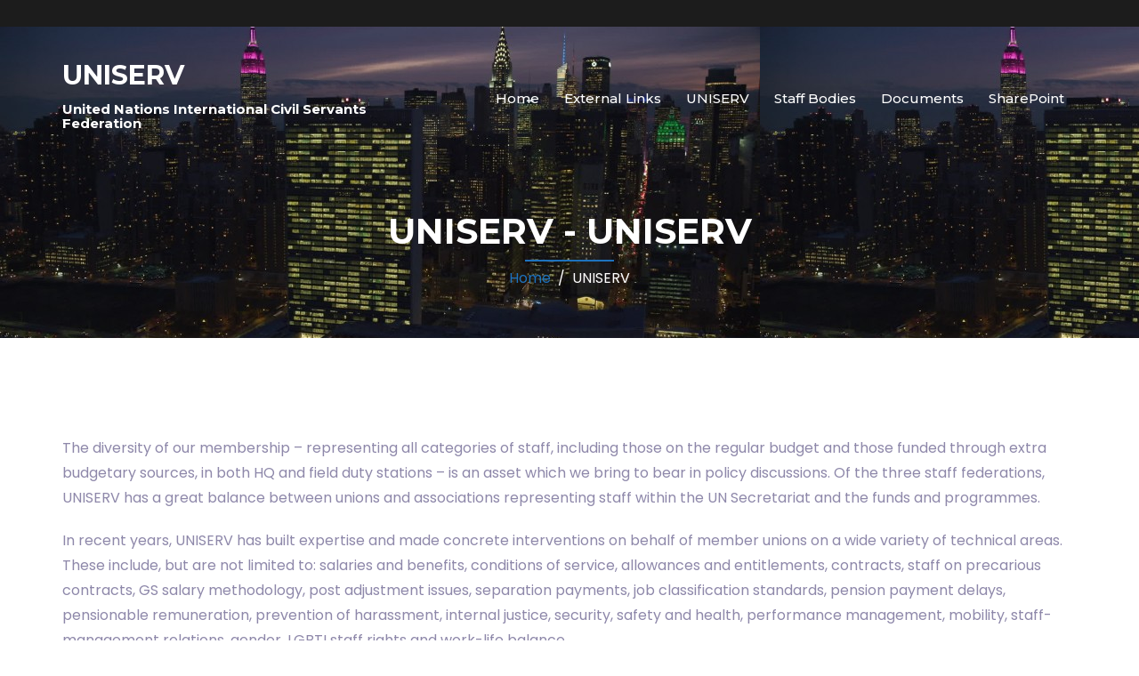

--- FILE ---
content_type: text/html; charset=UTF-8
request_url: https://uniserv-federation.com/uniserv/
body_size: 8464
content:
<!DOCTYPE html>
<html lang="en-US">
  <head>
    <meta charset="UTF-8" />
    <meta http-equiv="X-UA-Compatible" content="IE=edge" />
    <meta name="viewport" content="width=device-width, initial-scale=1" />

	<link rel="pingback" href="https://uniserv-federation.com/xmlrpc.php" />
	
    <!-- The above 3 meta tags *must* come first in the head; any other head content must come *after* these tags -->

	<meta name='robots' content='index, follow, max-image-preview:large, max-snippet:-1, max-video-preview:-1' />

	<!-- This site is optimized with the Yoast SEO plugin v18.2 - https://yoast.com/wordpress/plugins/seo/ -->
	<title>UNISERV - UNISERV</title>
	<link rel="canonical" href="https://uniserv-federation.com/uniserv/" />
	<meta property="og:locale" content="en_US" />
	<meta property="og:type" content="article" />
	<meta property="og:title" content="UNISERV - UNISERV" />
	<meta property="og:description" content="The diversity of our membership – representing all categories of staff, including those on the regular budget and those funded through extra budgetary sources, in both HQ and field duty stations – is an asset which we bring to bear in policy ....&nbsp;&nbsp;Read More" />
	<meta property="og:url" content="https://uniserv-federation.com/uniserv/" />
	<meta property="og:site_name" content="UNISERV" />
	<meta property="article:modified_time" content="2021-09-20T05:55:51+00:00" />
	<meta property="og:image" content="https://uniserv-federation.com/wp-content/uploads/2020/11/UNISERV-Logo_new.jpg" />
	<meta property="og:image:width" content="1920" />
	<meta property="og:image:height" content="1089" />
	<meta property="og:image:type" content="image/jpeg" />
	<meta name="twitter:card" content="summary_large_image" />
	<meta name="twitter:label1" content="Est. reading time" />
	<meta name="twitter:data1" content="2 minutes" />
	<script type="application/ld+json" class="yoast-schema-graph">{"@context":"https://schema.org","@graph":[{"@type":"Organization","@id":"https://uniserv-federation.com/#organization","name":"UNISERV","url":"https://uniserv-federation.com/","sameAs":[],"logo":{"@type":"ImageObject","@id":"https://uniserv-federation.com/#logo","inLanguage":"en-US","url":"https://uniserv-federation.com/wp-content/uploads/2020/11/UNISERV-Logo_new.jpg","contentUrl":"https://uniserv-federation.com/wp-content/uploads/2020/11/UNISERV-Logo_new.jpg","width":1920,"height":1089,"caption":"UNISERV"},"image":{"@id":"https://uniserv-federation.com/#logo"}},{"@type":"WebSite","@id":"https://uniserv-federation.com/#website","url":"https://uniserv-federation.com/","name":"UNISERV","description":"United Nations International Civil Servants Federation","publisher":{"@id":"https://uniserv-federation.com/#organization"},"potentialAction":[{"@type":"SearchAction","target":{"@type":"EntryPoint","urlTemplate":"https://uniserv-federation.com/?s={search_term_string}"},"query-input":"required name=search_term_string"}],"inLanguage":"en-US"},{"@type":"ImageObject","@id":"https://uniserv-federation.com/uniserv/#primaryimage","inLanguage":"en-US","url":"https://uniserv-federation.com/wp-content/uploads/2020/11/UNISERV-Logo_new.jpg","contentUrl":"https://uniserv-federation.com/wp-content/uploads/2020/11/UNISERV-Logo_new.jpg","width":1920,"height":1089,"caption":"UNISERV"},{"@type":"WebPage","@id":"https://uniserv-federation.com/uniserv/#webpage","url":"https://uniserv-federation.com/uniserv/","name":"UNISERV - UNISERV","isPartOf":{"@id":"https://uniserv-federation.com/#website"},"primaryImageOfPage":{"@id":"https://uniserv-federation.com/uniserv/#primaryimage"},"datePublished":"2019-11-19T09:46:14+00:00","dateModified":"2021-09-20T05:55:51+00:00","breadcrumb":{"@id":"https://uniserv-federation.com/uniserv/#breadcrumb"},"inLanguage":"en-US","potentialAction":[{"@type":"ReadAction","target":["https://uniserv-federation.com/uniserv/"]}]},{"@type":"BreadcrumbList","@id":"https://uniserv-federation.com/uniserv/#breadcrumb","itemListElement":[{"@type":"ListItem","position":1,"name":"Home","item":"https://uniserv-federation.com/"},{"@type":"ListItem","position":2,"name":"UNISERV"}]}]}</script>
	<!-- / Yoast SEO plugin. -->


<link rel='dns-prefetch' href='//static.addtoany.com' />
<link rel='dns-prefetch' href='//fonts.googleapis.com' />
<link rel='dns-prefetch' href='//s.w.org' />
<link rel="alternate" type="application/rss+xml" title="UNISERV &raquo; Feed" href="https://uniserv-federation.com/feed/" />
<link rel="alternate" type="application/rss+xml" title="UNISERV &raquo; Comments Feed" href="https://uniserv-federation.com/comments/feed/" />
		<script type="text/javascript">
			window._wpemojiSettings = {"baseUrl":"https:\/\/s.w.org\/images\/core\/emoji\/13.1.0\/72x72\/","ext":".png","svgUrl":"https:\/\/s.w.org\/images\/core\/emoji\/13.1.0\/svg\/","svgExt":".svg","source":{"concatemoji":"https:\/\/uniserv-federation.com\/wp-includes\/js\/wp-emoji-release.min.js?ver=5.8.12"}};
			!function(e,a,t){var n,r,o,i=a.createElement("canvas"),p=i.getContext&&i.getContext("2d");function s(e,t){var a=String.fromCharCode;p.clearRect(0,0,i.width,i.height),p.fillText(a.apply(this,e),0,0);e=i.toDataURL();return p.clearRect(0,0,i.width,i.height),p.fillText(a.apply(this,t),0,0),e===i.toDataURL()}function c(e){var t=a.createElement("script");t.src=e,t.defer=t.type="text/javascript",a.getElementsByTagName("head")[0].appendChild(t)}for(o=Array("flag","emoji"),t.supports={everything:!0,everythingExceptFlag:!0},r=0;r<o.length;r++)t.supports[o[r]]=function(e){if(!p||!p.fillText)return!1;switch(p.textBaseline="top",p.font="600 32px Arial",e){case"flag":return s([127987,65039,8205,9895,65039],[127987,65039,8203,9895,65039])?!1:!s([55356,56826,55356,56819],[55356,56826,8203,55356,56819])&&!s([55356,57332,56128,56423,56128,56418,56128,56421,56128,56430,56128,56423,56128,56447],[55356,57332,8203,56128,56423,8203,56128,56418,8203,56128,56421,8203,56128,56430,8203,56128,56423,8203,56128,56447]);case"emoji":return!s([10084,65039,8205,55357,56613],[10084,65039,8203,55357,56613])}return!1}(o[r]),t.supports.everything=t.supports.everything&&t.supports[o[r]],"flag"!==o[r]&&(t.supports.everythingExceptFlag=t.supports.everythingExceptFlag&&t.supports[o[r]]);t.supports.everythingExceptFlag=t.supports.everythingExceptFlag&&!t.supports.flag,t.DOMReady=!1,t.readyCallback=function(){t.DOMReady=!0},t.supports.everything||(n=function(){t.readyCallback()},a.addEventListener?(a.addEventListener("DOMContentLoaded",n,!1),e.addEventListener("load",n,!1)):(e.attachEvent("onload",n),a.attachEvent("onreadystatechange",function(){"complete"===a.readyState&&t.readyCallback()})),(n=t.source||{}).concatemoji?c(n.concatemoji):n.wpemoji&&n.twemoji&&(c(n.twemoji),c(n.wpemoji)))}(window,document,window._wpemojiSettings);
		</script>
		<style type="text/css">
img.wp-smiley,
img.emoji {
	display: inline !important;
	border: none !important;
	box-shadow: none !important;
	height: 1em !important;
	width: 1em !important;
	margin: 0 .07em !important;
	vertical-align: -0.1em !important;
	background: none !important;
	padding: 0 !important;
}
</style>
	<link rel='stylesheet' id='profex-bootstrap-css'  href='https://uniserv-federation.com/wp-content/themes/profex-pro/css/bootstrap/bootstrap.min.css?ver=1' type='text/css' media='all' />
<link rel='stylesheet' id='wp-block-library-css'  href='https://uniserv-federation.com/wp-includes/css/dist/block-library/style.min.css?ver=5.8.12' type='text/css' media='all' />
<link rel='stylesheet' id='plyr-css-css'  href='https://uniserv-federation.com/wp-content/plugins/easy-video-player/lib/plyr.css?ver=5.8.12' type='text/css' media='all' />
<link rel='stylesheet' id='owl.carousel-css'  href='https://uniserv-federation.com/wp-content/themes/profex-pro/css/owl.carousel.css?ver=5.8.12' type='text/css' media='all' />
<link rel='stylesheet' id='owl.theme-css'  href='https://uniserv-federation.com/wp-content/themes/profex-pro/css/owl.theme.css?ver=5.8.12' type='text/css' media='all' />
<link rel='stylesheet' id='customizer-style-css'  href='https://uniserv-federation.com/wp-content/themes/profex-pro/style.css?ver=5.8.12' type='text/css' media='all' />
<style id='customizer-style-inline-css' type='text/css'>
button, input[type="submit"], input[type="button"], input[type="reset"], .to-top, #site-navigation .sub-menu li:hover > a { background-color: #1e73be }a, h1 a, h2 a, h3 a, h4 a, h5 a, h6 a, .banner-button:hover, button:hover, input[type="submit"]:hover, input[type="button"]:hover, input[type="reset"]:hover, .to-top:hover, .special .meta-post .fa, .hentry .meta-post a:hover, .special h2.title-post a:hover, .widget-section .widgettitle, .default-testimonials .client-info .client .client-name, .type-team.type-b .team-social li a, .type-team .team-content .name, #site-navigation ul li a:hover, #site-navigation ul li a:hover { color: #1e73be }.banner-button, input[type="text"]:focus, input[type="email"]:focus, textarea:focus, input[type="number"]:focus, input[type="password"]:focus, input[type="tel"]:focus, input[type="date"]:focus, input[type="datetime"]:focus, input[type="datetime-local"]:focus, input[type="month"]:focus, input[type="time"]:focus, input[type="week"]:focus, input[type="url"]:focus, input[type="search"]:focus, input[type="color"]:focus, button, input[type="button"], input[type="reset"], input[type="submit"], .divider-separator, .type-team.type-b .team-social li a { border-color: #1e73be } .site-title a, .site-title a:hover { color: #ffffff; } .site-description { color: #ffffff; } .header-background {  background-size: cover; background-position: center center; background-repeat: no-repeat; height: 700px; }.page-wrap { padding-top: 80px; padding-bottom: 80px; }body { color:#8e88aa}body { background-color: #ffffff}
.nav-cart .cart-count, .twx-latest-news.style2 .posted-on, .roll-button, .twx-type-team.type-b.style2 .twx-team-social { background-color: #1e73be }.header-contact .fa, .star-rating:before, .woocommerce p.stars a:hover:after, .woocommerce p.stars a.active:after, .roll-button:hover { color: #1e73be }.single-product .woocommerce-tabs ul.tabs li.active a, .roll-button { border-color: #1e73be }.nav-cart .cart-count { top: calc( -15px - 8px ); } body, p { font-family: ; font-size: 16px; } h1, h2, h3, h4, h5, h6 { font-family: ; } h1 { font-size: 50px; } h2 { font-size: 42px; } h3 { font-size: 32px; } h4 { font-size: 25px; } h5 { font-size: 20px; } h6 { font-size: 18px; } h1 { color: ; } h2 { color: ; } h3 { color: ; } h4 { color: ; } h5 { color: ; } h6 { color: ; } .site-title a { font-size: 30px; } .site-description { font-size: 15px; } #site-navigation ul li a { color: #ffffff; } #site-navigation ul li{ background-color: ; } #site-navigation ul li a{ font-size: 15px; } #site-navigation ul ul li a { color: #ffffff; } #site-navigation ul ul li a{ background-color: #333333; } #site-navigation ul ul li a{ font-size: 15px; } #site-navigation ul li a:hover{ color: #5CB85C; } #site-navigation .sub-menu li > a:hover{ color: #ffffff; } #site-navigation .sub-menu li:hover > a{ background-color: #5CB85C; } .site-header.sticky{ background-color: rgba(9,9,11,0.9); } .header-contact{ background-color: #1c1c1c; } .header-contact, .header-contact a{ color: #ffffff; } .banner-button, button, input[type="submit"], input[type="button"], input[type="reset"] { background-color: ; border-color: ; } .banner-button, button, input[type="submit"], input[type="button"], input[type="reset"] {color: ;} .banner-button:hover, button:hover, input[type="submit"]:hover, input[type="button"]:hover, input[type="reset"]:hover { background-color: ; border-color: ; } .banner-button:hover, button:hover, input[type="submit"]:hover, input[type="button"]:hover, input[type="reset"]:hover {color: ;} .banner-button, button, input[type="submit"], input[type="button"], input[type="reset"] {padding: 15px 30px;} .banner-button, button, input[type="submit"], input[type="button"], input[type="reset"] {border-radius: 3px;} .footer-widgets {background-color: ;} .footer-widgets {color: ;} .site-footer {background-color: #595959;} .site-footer {color: ;} .other-header {background: url(https://uniserv-federation.com/wp-content/uploads/2019/11/UNISERV.jpg);} .other-header {height :350px;} #banner-slider .item img.back {height :700px;} 
</style>
<link rel='stylesheet' id='style-css'  href='https://uniserv-federation.com/wp-content/themes/profex-pro/css/style.css?ver=5.8.12' type='text/css' media='all' />
<link rel='stylesheet' id='profex-font-awesome-css'  href='https://uniserv-federation.com/wp-content/themes/profex-pro/fonts/font-awesome.min.css?ver=5.8.12' type='text/css' media='all' />
<link rel='stylesheet' id='ele-widgets-style-css'  href='https://uniserv-federation.com/wp-content/themes/profex-pro/includes/pro/ele-widgets/ele-widgets.css?ver=5.8.12' type='text/css' media='all' />
<link rel='stylesheet' id='theme-style-pro-css'  href='https://uniserv-federation.com/wp-content/themes/profex-pro/includes/pro/style.css?ver=5.8.12' type='text/css' media='all' />
<link rel='stylesheet' id='theme-fonts-css'  href='https://fonts.googleapis.com/css?family=Poppins%3A400%2C600%7CMontserrat%3A300%2C400%2C500%2C600%2C700%2C800%2C900' type='text/css' media='all' />
<link rel='stylesheet' id='pro-widgets-style-css'  href='https://uniserv-federation.com/wp-content/themes/profex-pro/includes/pro/pagelayer-widgets/pro-widget.css?ver=5.8.12' type='text/css' media='all' />
<link rel='stylesheet' id='addtoany-css'  href='https://uniserv-federation.com/wp-content/plugins/add-to-any/addtoany.min.css?ver=1.16' type='text/css' media='all' />
<script type='text/javascript' id='addtoany-core-js-before'>
window.a2a_config=window.a2a_config||{};a2a_config.callbacks=[];a2a_config.overlays=[];a2a_config.templates={};
</script>
<script type='text/javascript' async src='https://static.addtoany.com/menu/page.js' id='addtoany-core-js'></script>
<script type='text/javascript' src='https://uniserv-federation.com/wp-includes/js/jquery/jquery.min.js?ver=3.6.0' id='jquery-core-js'></script>
<script type='text/javascript' src='https://uniserv-federation.com/wp-includes/js/jquery/jquery-migrate.min.js?ver=3.3.2' id='jquery-migrate-js'></script>
<script type='text/javascript' async src='https://uniserv-federation.com/wp-content/plugins/add-to-any/addtoany.min.js?ver=1.1' id='addtoany-jquery-js'></script>
<script type='text/javascript' src='https://uniserv-federation.com/wp-content/plugins/easy-video-player/lib/plyr.js?ver=5.8.12' id='plyr-js-js'></script>
<link rel="https://api.w.org/" href="https://uniserv-federation.com/wp-json/" /><link rel="alternate" type="application/json" href="https://uniserv-federation.com/wp-json/wp/v2/pages/52" /><link rel="EditURI" type="application/rsd+xml" title="RSD" href="https://uniserv-federation.com/xmlrpc.php?rsd" />
<link rel="wlwmanifest" type="application/wlwmanifest+xml" href="https://uniserv-federation.com/wp-includes/wlwmanifest.xml" /> 
<meta name="generator" content="WordPress 5.8.12" />
<link rel='shortlink' href='https://uniserv-federation.com/?p=52' />
<link rel="alternate" type="application/json+oembed" href="https://uniserv-federation.com/wp-json/oembed/1.0/embed?url=https%3A%2F%2Funiserv-federation.com%2Funiserv%2F" />
<link rel="alternate" type="text/xml+oembed" href="https://uniserv-federation.com/wp-json/oembed/1.0/embed?url=https%3A%2F%2Funiserv-federation.com%2Funiserv%2F&#038;format=xml" />
<script type="text/javascript">//<![CDATA[
  function external_links_in_new_windows_loop() {
    if (!document.links) {
      document.links = document.getElementsByTagName('a');
    }
    var change_link = false;
    var force = '';
    var ignore = '';

    for (var t=0; t<document.links.length; t++) {
      var all_links = document.links[t];
      change_link = false;
      
      if(document.links[t].hasAttribute('onClick') == false) {
        // forced if the address starts with http (or also https), but does not link to the current domain
        if(all_links.href.search(/^http/) != -1 && all_links.href.search('uniserv-federation.com') == -1 && all_links.href.search(/^#/) == -1) {
          // console.log('Changed ' + all_links.href);
          change_link = true;
        }
          
        if(force != '' && all_links.href.search(force) != -1) {
          // forced
          // console.log('force ' + all_links.href);
          change_link = true;
        }
        
        if(ignore != '' && all_links.href.search(ignore) != -1) {
          // console.log('ignore ' + all_links.href);
          // ignored
          change_link = false;
        }

        if(change_link == true) {
          // console.log('Changed ' + all_links.href);
          document.links[t].setAttribute('onClick', 'javascript:window.open(\'' + all_links.href.replace(/'/g, '') + '\', \'_blank\', \'noopener\'); return false;');
          document.links[t].removeAttribute('target');
        }
      }
    }
  }
  
  // Load
  function external_links_in_new_windows_load(func)
  {  
    var oldonload = window.onload;
    if (typeof window.onload != 'function'){
      window.onload = func;
    } else {
      window.onload = function(){
        oldonload();
        func();
      }
    }
  }

  external_links_in_new_windows_load(external_links_in_new_windows_loop);
  //]]></script>

<link rel="icon" href="https://uniserv-federation.com/wp-content/uploads/2022/11/cropped-UNISERV-LOGO-Small-1-150x150.png" sizes="32x32" />
<link rel="icon" href="https://uniserv-federation.com/wp-content/uploads/2022/11/cropped-UNISERV-LOGO-Small-1-230x230.png" sizes="192x192" />
<link rel="apple-touch-icon" href="https://uniserv-federation.com/wp-content/uploads/2022/11/cropped-UNISERV-LOGO-Small-1-230x230.png" />
<meta name="msapplication-TileImage" content="https://uniserv-federation.com/wp-content/uploads/2022/11/cropped-UNISERV-LOGO-Small-1.png" />
  </head>

  <body data-rsssl=1 class="page-template-default page page-id-52">
  
  	<div class="preloader">
	    <div class="spinner">
	        <div class="pre-bounce1"></div>
	        <div class="pre-bounce2"></div>
	    </div>
	</div>
	  	<div class="header-contact clearfix"><div class="container"><div class="header-contact-info"></div></div></div>	
    <header id="masthead"  class="site-header  float-header" role="banner">
		<div class="head-wrap banner-background">
			<div class="container">
				<div class="row">
					<div class="col-md-4 col-sm-6 col-xs-12">
													<h1 class="site-title"><a href="https://uniserv-federation.com/" rel="home">UNISERV</a></h1>
							<h5 class="site-description">United Nations International Civil Servants Federation</h5>	        
											</div>
					<div class="col-md-8 col-sm-6 col-xs-12">
						<div class="btn-menu"></div>
						<nav id="site-navigation" class="site-navigation" role="navigation">
							<div class="menu-main-container"><ul id="menu-main" class="menu"><li id="menu-item-16" class="menu-item menu-item-type-custom menu-item-object-custom menu-item-home menu-item-16"><a href="https://uniserv-federation.com">Home</a></li>
<li id="menu-item-17" class="menu-item menu-item-type-custom menu-item-object-custom menu-item-has-children menu-item-17"><a href="#">External Links</a>
<ul class="sub-menu">
	<li id="menu-item-243" class="menu-item menu-item-type-custom menu-item-object-custom menu-item-243"><a href="https://www.un.org/en/ga/fifth/76/statements/145_UNCS/C5_76_0m_ST_2021_11_16_Item145_UNCS_UNISERV.pdf">Statement by UNISERV to the 5th Committee</a></li>
	<li id="menu-item-105" class="menu-item menu-item-type-custom menu-item-object-custom menu-item-has-children menu-item-105"><a href="https://internationalcivilservice.monardlaw.be/blog">International Civil Service Law Blog</a>
	<ul class="sub-menu">
		<li id="menu-item-106" class="menu-item menu-item-type-custom menu-item-object-custom menu-item-106"><a href="https://www.monardlaw.be/practice-areas/-/asset_publisher/zXuKUUqiQK1H/content/internationaal-ambtenarenrecht/maximized">Monard Law</a></li>
	</ul>
</li>
	<li id="menu-item-18" class="menu-item menu-item-type-custom menu-item-object-custom menu-item-18"><a href="http://www.unsceb.org/content/ceb">Chief Executives Board</a></li>
	<li id="menu-item-113" class="menu-item menu-item-type-custom menu-item-object-custom menu-item-113"><a href="https://icsc.un.org/">ICSC</a></li>
	<li id="menu-item-19" class="menu-item menu-item-type-custom menu-item-object-custom menu-item-19"><a href="http://www.unsceb.org/content/hlcp">High-Level Committee on Programmes</a></li>
	<li id="menu-item-20" class="menu-item menu-item-type-custom menu-item-object-custom menu-item-20"><a href="http://www.unsceb.org/content/hlcm">High-Level Committee on Management</a></li>
	<li id="menu-item-21" class="menu-item menu-item-type-custom menu-item-object-custom menu-item-21"><a href="http://www.unsceb.org/content/human-resources-network">HR Network</a></li>
	<li id="menu-item-22" class="menu-item menu-item-type-custom menu-item-object-custom menu-item-22"><a href="http://www.unsceb.org/content/inter-agency-security-management-network-iasmn">Inter-Agency Security Management Network</a></li>
	<li id="menu-item-30" class="menu-item menu-item-type-custom menu-item-object-custom menu-item-30"><a href="https://www.un.org/en/internaljustice/oaj/">Administration of Justice</a></li>
	<li id="menu-item-31" class="menu-item menu-item-type-custom menu-item-object-custom menu-item-31"><a href="https://www.un.org/en/internaljustice/undt/">UNDT</a></li>
	<li id="menu-item-32" class="menu-item menu-item-type-custom menu-item-object-custom menu-item-32"><a href="https://www.un.org/en/internaljustice/undt/toolkit.shtml">UNDT Toolkit</a></li>
	<li id="menu-item-33" class="menu-item menu-item-type-custom menu-item-object-custom menu-item-33"><a href="https://www.un.org/en/internaljustice/undt/toolkit.shtml">UNAT Toolkit</a></li>
	<li id="menu-item-34" class="menu-item menu-item-type-custom menu-item-object-custom menu-item-34"><a href="https://www.un.org/en/internaljustice/osla/">OSLA</a></li>
	<li id="menu-item-35" class="menu-item menu-item-type-custom menu-item-object-custom menu-item-35"><a href="https://oios.un.org/">OIOS</a></li>
	<li id="menu-item-112" class="menu-item menu-item-type-custom menu-item-object-custom menu-item-112"><a href="https://treasury.un.org/operationalrates/OperationalRates.php">UN Operational Exchange Rates</a></li>
</ul>
</li>
<li id="menu-item-53" class="menu-item menu-item-type-post_type menu-item-object-page current-menu-item page_item page-item-52 current_page_item menu-item-has-children menu-item-53"><a href="https://uniserv-federation.com/uniserv/" aria-current="page">UNISERV</a>
<ul class="sub-menu">
	<li id="menu-item-213" class="menu-item menu-item-type-post_type menu-item-object-page menu-item-213"><a href="https://uniserv-federation.com/executive/">Executive</a></li>
</ul>
</li>
<li id="menu-item-82" class="menu-item menu-item-type-custom menu-item-object-custom menu-item-has-children menu-item-82"><a href="#">Staff Bodies</a>
<ul class="sub-menu">
	<li id="menu-item-84" class="menu-item menu-item-type-custom menu-item-object-custom menu-item-84"><a href="https://www.unfsu.org/">UNFSU</a></li>
	<li id="menu-item-83" class="menu-item menu-item-type-custom menu-item-object-custom menu-item-83"><a href="https://www.staffcouncil.org/">UNDP/UNFPA/ UNOPS/ UNWOMEN Staff Association</a></li>
	<li id="menu-item-201" class="menu-item menu-item-type-custom menu-item-object-custom menu-item-201"><a href="https://u-seek.org/">UNSU-NY</a></li>
	<li id="menu-item-271" class="menu-item menu-item-type-custom menu-item-object-custom menu-item-271"><a href="https://staffunion.unov.org/">UNOV</a></li>
	<li id="menu-item-207" class="menu-item menu-item-type-custom menu-item-object-custom menu-item-207"><a href="http://www.aipu-isau-unesco.org">ISAU-UNESCO</a></li>
</ul>
</li>
<li id="menu-item-102" class="menu-item menu-item-type-custom menu-item-object-custom menu-item-has-children menu-item-102"><a href="#">Documents</a>
<ul class="sub-menu">
	<li id="menu-item-232" class="menu-item menu-item-type-custom menu-item-object-custom menu-item-232"><a href="https://uniserv-federation.com/wp-content/uploads/2020/07/CCISUA-FICSA-UNISERV-COOPERATION-AGREEMENT-2020.pdf">Tr-Federation Cooperation Agreement</a></li>
	<li id="menu-item-99" class="menu-item menu-item-type-custom menu-item-object-custom menu-item-99"><a href="https://uniserv-federation.com/wp-content/uploads/2019/11/FICSA-UNISERV-COOPERATION-AGREEMENT.pdf">UNISERV-FICSA Cooperation Agreement</a></li>
	<li id="menu-item-103" class="menu-item menu-item-type-custom menu-item-object-custom menu-item-103"><a href="https://uniserv-federation.com/wp-content/uploads/2019/11/StaffMembersGuideToResolvingDisputes.pdf">Guide to resolving disputes</a></li>
	<li id="menu-item-104" class="menu-item menu-item-type-custom menu-item-object-custom menu-item-104"><a href="https://uniserv-federation.com/wp-content/uploads/2023/09/UNISERV-Statute-signed.pdf">Statute</a></li>
</ul>
</li>
<li id="menu-item-79" class="menu-item menu-item-type-custom menu-item-object-custom menu-item-79"><a href="https://unitednations.sharepoint.com/sites/PROJ-UNISERV-UNGSC">SharePoint</a></li>
</ul></div>						</nav><!-- #site-navigation -->
					</div>
				</div>
			</div>
		</div>
    </header>
	
	<div class="profex-banner-area">
					<div class="header-background other-header">
				<div class="header-content other">
											<h3 class="title-post entry-title">UNISERV - UNISERV</h3>
										<hr class="divider-separator"/>
										<div class = "breadcrumb" ><a href="https://uniserv-federation.com" rel="nofollow">Home</a>&nbsp;&nbsp;&#47;&nbsp;&nbsp;UNISERV</div>
									</div>
			</div>
			</div>
	
	<div id="content" class="page-wrap">
		<div class="content-wrapper">
			<div class="container">

	<div id="primary" class="content-area">
		<main id="main" class="site-main post-wrap" role="main">
		
<article id="post-52" class="post-52 page type-page status-publish has-post-thumbnail hentry">
	
	<div class="entry-content">
		<p>The diversity of our membership – representing all categories of staff, including those on the regular budget and those funded through extra budgetary sources, in both HQ and field duty stations – is an asset which we bring to bear in policy discussions. Of the three staff federations, UNISERV has a great balance between unions and associations representing staff within the UN Secretariat and the funds and programmes.</p>
<p>In recent years, UNISERV has built expertise and made concrete interventions on behalf of member unions on a wide variety of technical areas. These include, but are not limited to: salaries and benefits, conditions of service, allowances and entitlements, contracts, staff on precarious contracts, GS salary methodology, post adjustment issues, separation payments, job classification standards, pension payment delays, pensionable remuneration, prevention of harassment, internal justice, security, safety and health, performance management, mobility, staff-management relations, gender, LGBTI staff rights and work-life balance.</p>
<p>We are currently hard at work preparing our inputs for the upcoming ICSC working group on parental leave. This will be an immense step of modernizing our regulations to include co-parenting, adoption and equality for all.</p>
<p>UNISERV represents its membership in a variety of common system fora, including:</p>
<p>The International Civil Service Commission (ICSC) and its working groups, on issues such as currently:</p>
<p>Parental Leave<br />
General Service Salary Survey Methodology<br />
Hardship duty station classification<br />
Harmonization of conditions of service in non-family duty stations<br />
Review of the post adjustment system and operational rules<br />
Increases in pensionable remuneration<br />
Advisory committee on post adjustment questions<br />
ICSC reform</p>
<p>The Fifth Committee of the United Nations General Assembly, which considers the ICSC’s recommendations, as well as its Advisory Committee on Post-Adjustment Questions (ACPAQ)</p>
<p>The High-Level Committee on Management, which is the coordinating mechanism for the UN Common System, as well as its subsidiary bodies and working groups:</p>
<p>The Human Resources Network<br />
The Inter-Agency Security Management Network<br />
Task force on Duty of Care in high risk environments<br />
Working Group on ASHI<br />
Board for the UN System Mental Health Strategy<br />
Contact group on the electronic travel advisory (e-TA)<br />
The UN Joint Staff Pension Fund</p>
<p>In addition to the common system groups and bodies identified above, UNISERV works with its sister federations, CCISUA and FICSA.</p>
<p>UNISERV’s and FICSA’s collaboration is articulated in the cooperation agreement, according to which the two federations cooperate on several fronts. We remain committed to working constructively when such engagement benefits our members. The benefits of this cooperation include coordinated positions, access to FICSA-provided training and sharing the cost of consultants when external expertise or legal advice is required.</p>
<p>&nbsp;</p>
<div class="addtoany_share_save_container addtoany_content addtoany_content_bottom"><div class="a2a_kit a2a_kit_size_32 addtoany_list" data-a2a-url="https://uniserv-federation.com/uniserv/" data-a2a-title="UNISERV"><a class="a2a_button_facebook" href="https://www.addtoany.com/add_to/facebook?linkurl=https%3A%2F%2Funiserv-federation.com%2Funiserv%2F&amp;linkname=UNISERV" title="Facebook" rel="nofollow noopener" target="_blank"></a><a class="a2a_button_twitter" href="https://www.addtoany.com/add_to/twitter?linkurl=https%3A%2F%2Funiserv-federation.com%2Funiserv%2F&amp;linkname=UNISERV" title="Twitter" rel="nofollow noopener" target="_blank"></a><a class="a2a_button_viber" href="https://www.addtoany.com/add_to/viber?linkurl=https%3A%2F%2Funiserv-federation.com%2Funiserv%2F&amp;linkname=UNISERV" title="Viber" rel="nofollow noopener" target="_blank"></a><a class="a2a_button_whatsapp" href="https://www.addtoany.com/add_to/whatsapp?linkurl=https%3A%2F%2Funiserv-federation.com%2Funiserv%2F&amp;linkname=UNISERV" title="WhatsApp" rel="nofollow noopener" target="_blank"></a><a class="a2a_dd addtoany_share_save addtoany_share" href="https://www.addtoany.com/share"></a></div></div>	</div><!-- .entry-content -->
</article><!-- #post-## -->
		
						</main> <!-- /main -->
	</div> <!-- /.post-wrap -->

</div><!-- /.row -->
</div><!-- /.container -->
</div><!-- /.content-wrapper -->
</div><!-- /.page-wrap -->
	
	
<div class="footer-widgets">
	<div class="container">
		<div class="widget-column col-sm-4">
					</div>
		<div class="widget-column col-sm-4">
					</div>
		<div class="widget-column col-sm-4">
					</div>
	</div>
</div>    <footer class="site-footer">
		<div class="site-copyright container">
			<span>© UNISERV, United Nations International Civil Servants Federation, 2022</span>			<div class="to-top">
				<i class="fa fa-angle-up"></i>
			</div>
		</div>
    </footer><!-- /.site-footer -->
	
	<script type='text/javascript' src='https://uniserv-federation.com/wp-content/themes/profex-pro/js/common.js?ver=20180213' id='profex-common-js'></script>
<script type='text/javascript' src='https://uniserv-federation.com/wp-content/themes/profex-pro/js/owl.carousel.min.js?ver=20180213' id='owl.carousel.min-js'></script>
<script type='text/javascript' src='https://uniserv-federation.com/wp-content/themes/profex-pro/js/wow/wow.min.js?ver=20180213' id='wow.min-js'></script>
<script type='text/javascript' src='https://uniserv-federation.com/wp-content/themes/profex-pro/includes/pro/common-pro.js?ver=20180213' id='common-pro-js'></script>
<script type='text/javascript' src='https://uniserv-federation.com/wp-includes/js/wp-embed.min.js?ver=5.8.12' id='wp-embed-js'></script>
 
  </body>
</html>

--- FILE ---
content_type: text/css
request_url: https://uniserv-federation.com/wp-content/themes/profex-pro/style.css?ver=5.8.12
body_size: 36699
content:
/*
Theme Name: Profex Pro
Theme URI: http://themeworx.net/demo/profex-pro
Author: Themeworx
Author URI: http://themeworx.net
Description: Profex  is a beautiful business theme that provides more customizing options to business people or freelancers to create a good website for company. Profex comes with some exciting features to create a awesome website. It has the customizing options like blog style, logo update, layout control, color modification, extra widgets, sticky menu and much more.
Version: 1.2
License: GNU General Public License v2 or later
License URI: http://www.gnu.org/licenses/gpl-2.0.html
Text Domain: profex
Tags: two-columns, right-sidebar, custom-colors, custom-header, custom-menu, custom-logo, featured-images, footer-widgets, post-formats, sticky-post, threaded-comments, translation-ready, theme-options
*/
 
/*--------------------------------------------------------------
Navigation
--------------------------------------------------------------*/
.site-main .comment-navigation,
.site-main .posts-navigation,
.site-main .post-navigation {
	margin: 0 0 1.5em;
	overflow: hidden;
}
/* .comment-navigation .nav-previous,
.posts-navigation .nav-previous,
.post-navigation .nav-previous {
	float: left;
	width: 50%;
} */
/* .comment-navigation .nav-next,
.posts-navigation .nav-next,
.post-navigation .nav-next {
	float: right;
	text-align: right;
	width: 50%;
} */
.posts-navigation .nav-previous {
	padding-left: 15px;
}
.posts-navigation .nav-next {
	padding-right: 15px;
}
.post-navigation {
	margin: -46px 0 45px;
	background-color: #f7f7f7;
	padding: 30px;
	position: relative;
}
.post-navigation a {
	color: #47425d;
}
.post-navigation .nav-previous:hover span,
.post-navigation .nav-next:hover span {
	color: #47425d;
}
.post-navigation span {
	color: #c7c7c7;
	-webkit-transition: color 0.3s;
	   -moz-transition: color 0.3s;
		-ms-transition: color 0.3s;
		 -o-transition: color 0.3s;
			transition: color 0.3s;
}
.post-navigation .nav-previous span {
	margin-right: 10px;
}
.post-navigation .nav-previous {
	border-right: 1px solid #ebebeb;
}
.post-navigation .nav-next span {
	margin-left: 10px;
}
.navigation.pagination {
	margin-top: 30px;
}
.nav-links .page-numbers {
    line-height: 1;
    display: inline-block;
}
.nav-links .page-numbers:not(.dots):hover,
.nav-links .page-numbers.current {
    color: #47425d;
}
.prev.page-numbers{
	float: left;
}
.next.page-numbers{
	float: right;
}
/*--------------------------------------------------------------
Accessibility
--------------------------------------------------------------*/
/* Text meant only for screen readers. */
.screen-reader-text {
	clip: rect(1px, 1px, 1px, 1px);
	position: absolute !important;
	height: 1px;
	width: 1px;
	overflow: hidden;
}
.screen-reader-text:hover,
.screen-reader-text:active,
.screen-reader-text:focus {
	background-color: #f1f1f1;
	border-radius: 3px;
	box-shadow: 0 0 2px 2px rgba(0, 0, 0, 0.6);
	clip: auto !important;
	color: #21759b;
	display: block;
	font-size: 14px;
	font-size: 0.875rem;
	font-weight: bold;
	height: auto;
	left: 5px;
	line-height: normal;
	padding: 15px 23px 14px;
	text-decoration: none;
	top: 5px;
	width: auto;
	z-index: 100000; /* Above WP toolbar. */
}
/*--------------------------------------------------------------
Alignments
--------------------------------------------------------------*/
.alignleft {
	display: inline;
	float: left;
	margin-right: 1.5em;
}
.alignright {
	display: inline;
	float: right;
	margin-left: 1.5em;
}
.aligncenter {
	clear: both;
	display: block;
	margin-left: auto;
	margin-right: auto;
}
.widget select {
	max-width: 100%;
}
/* Search widget. */
.widget_search .search-submit {
	display: none;
}
/*--------------------------------------------------------------
Content
--------------------------------------------------------------*/
.sticky {
	display: block;
}

.updated:not(.published) {
	display: none;
}
.single .entry-header,
.page .entry-header {
	margin-bottom: 40px;
}
.single .byline,
.group-blog .byline {
	display: inline;
}
.entry-footer {
	clear: left;
	margin-top: 30px;
}

#twx-sidebar li{
	list-style-type: none;
}
.page-links {
	clear: both;
	margin: 0 0 30px;
}
.page-header {
	margin: 0;
	border: 0;
}
.page-wrap .content-wrapper {
	padding-top: 15px;
	padding-bottom: 15px;
	background-color: #fff;
}
.page .page-wrap .content-wrapper,
.single .page-wrap .content-wrapper {
	padding: 30px;
}
.page-template-page_front-page .page-wrap .content-wrapper {
	padding-top: 0;
	padding-bottom: 0;
	background-color: transparent;
}
.single .meta-post .post-cat::before {
	content: '/';
	padding: 0 10px;
}
.single .meta-post .post-cat:first-of-type::before {
	content: '';
}
/*--------------------------------------------------------------
Asides
--------------------------------------------------------------*/
.blog .format-aside .entry-title,
.archive .format-aside .entry-title {
	display: none;
}
/*--------------------------------------------------------------
Comments
--------------------------------------------------------------*/
.comment-content a {
	word-wrap: break-word;
}
.bypostauthor {
	display: block;
}
/*--------------------------------------------------------------
Infinite scroll
--------------------------------------------------------------*/
/* Globally hidden elements when Infinite Scroll is supported and in use. */
.infinite-scroll .posts-navigation, /* Older / Newer Posts Navigation (always hidden) */
.infinite-scroll.neverending .site-footer { /* Theme Footer (when set to scrolling) */
	display: none;
}
/* When Infinite Scroll has reached its end we need to re-display elements that were hidden (via .neverending) before. */
.infinity-end.neverending .site-footer {
	display: block;
}
/*--------------------------------------------------------------
Media
--------------------------------------------------------------*/
.page-content .wp-smiley,
.entry-content .wp-smiley,
.comment-content .wp-smiley {
	border: none;
	margin-bottom: 0;
	margin-top: 0;
	padding: 0;
}
/* Make sure embeds and iframes fit their containers. */
embed,
iframe,
object {
	max-width: 100%;
}
img {
	max-width: 100%;
	height: auto;
}
/*--------------------------------------------------------------
Captions
--------------------------------------------------------------*/
.wp-caption {
	margin-bottom: 1.5em;
	max-width: 100%;
}
.wp-caption img[class*="wp-image-"] {
	display: block;
	margin: 0 auto;
}
.wp-caption-text {
	text-align: center;
}
.wp-caption .wp-caption-text {
	margin: 0.8075em 0;
}

/*--------------------------------------------------------------
Galleries
--------------------------------------------------------------*/
.gallery {
	margin-bottom: 1.5em;
}
.gallery-item {
	display: inline-block;
	text-align: center;
	vertical-align: top;
	width: 100%;
}
.gallery-columns-2 .gallery-item {
	max-width: 50%;
}
.gallery-columns-3 .gallery-item {
	max-width: 33.33%;
}
.gallery-columns-4 .gallery-item {
	max-width: 25%;
}
.gallery-columns-5 .gallery-item {
	max-width: 20%;
}
.gallery-columns-6 .gallery-item {
	max-width: 16.66%;
}
.gallery-columns-7 .gallery-item {
	max-width: 14.28%;
}
.gallery-columns-8 .gallery-item {
	max-width: 12.5%;
}
.gallery-columns-9 .gallery-item {
	max-width: 11.11%;
}

.wp-caption,
.gallery-caption {
    color: #666;
    font-size: 13px;
    font-style: italic;
    margin-bottom: 1.5em;
    max-width: 100%;
}

.gallery-caption {
    display: block;
    text-align: left;
    padding: 0 10px 0 0;
    margin-bottom: 0;
}

.gallery-item {
    display: inline-block;
    text-align: left;
    vertical-align: top;
    margin: 0 0 1.5em;
    padding: 0 1em 0 0;
    width: 50%;
}

.gallery-item a img {
    display: block;
    -webkit-transition: -webkit-filter 0.2s ease-in;
    transition: -webkit-filter 0.2s ease-in;
    transition: filter 0.2s ease-in;
    transition: filter 0.2s ease-in, -webkit-filter 0.2s ease-in;
    -webkit-backface-visibility: hidden;
    backface-visibility: hidden;
}

/*--------------------------------------------------------------
Tagcloud 
--------------------------------------------------------------*/

.tagcloud .tag-cloud-link{
	padding: 2px 5px;
	border: 1px solid #777;
	border-radius: 4px;
}

.blog-category-url a:after {
	content: ", ";
}

.blog-category-url a:last-child:after {
	content: "";
}

 /*--------------------------------------------------------------
Repeatable Patterns
--------------------------------------------------------------*/
	*,
	*:before,
	*:after {
		-webkit-box-sizing: border-box;
		   -moz-box-sizing: border-box;
				box-sizing: border-box;
	}
	body {
		font: 16px/1.8 "Poppins", sans-serif;
		background: #fff;
		color: #47425d;
	}
	a {
		text-decoration: none;
		-webkit-transition: all 0.3s ease-in-out;
		   -moz-transition: all 0.3s ease-in-out;
			-ms-transition: all 0.3s ease-in-out;
			 -o-transition: all 0.3s ease-in-out;
				transition: all 0.3s ease-in-out;
	}
	a:hover,
	a:focus {
		color: #443f3f;
		text-decoration: none;
		outline: 0;
		-webkit-transition: all 0.3s ease-in-out;
		   -moz-transition: all 0.3s ease-in-out;
			-ms-transition: all 0.3s ease-in-out;
			 -o-transition: all 0.3s ease-in-out;
				transition: all 0.3s ease-in-out;
	}
	p {
		margin-bottom: 20px;
	}
	.img-left {
		margin: 0 33px 0 0 !important;
		float: left;
	}
	.img-right {
		margin: 0 0 0 33px !important;
		float: right;
	}
	strong {
		font-weight: 600;
	}
	h1 { font: 52px/1.1 "Montserrat", sans-serif;}
	h2 { font: 42px/1.1 "Montserrat", sans-serif;}
	h3 { font: 32px/1.1 "Montserrat", sans-serif;}
	h4 { font: 25px/1.1 "Montserrat", sans-serif;}
	h5 { font: 20px/1.1 "Montserrat", sans-serif;}
	h6 { font: 18px/1.1 "Montserrat", sans-serif;}
	h1, h2, h3, h4, h5, h6 {
		color: #443f3f;
		font-weight: 700;
		margin: 10px 0 24px;
	}
	.text-white { color: #fff !important; }
	.text-dark { color: #443f3f !important;}
	button,
	.woocommerce .cart_totals .button,
	input[type="button"],
	input[type="reset"],
	input[type="submit"] {
		position: relative;
		display: inline-block;
		font-family: "Montserrat", sans-serif;
		font-size: 14px;
		line-height: 24px;
		padding: 12px 34px;
		color: #fff;
		text-transform: uppercase;
		-webkit-border-radius: 3px;
		   -moz-border-radius: 3px;
			 -o-border-radius: 3px;
				border-radius: 3px;
		-webkit-transition: all 0.3s;
		   -moz-transition: all 0.3s;
		    -ms-transition: all 0.3s;
		     -o-transition: all 0.3s;
		        transition: all 0.3s;
	}
	button:hover,
	.woocommerce .cart_totals .button:hover,
	input[type="button"]:hover,
	input[type="reset"]:hover,
	input[type="submit"]:hover {
		background-color: transparent;
	}
	select,
	textarea,
	input[type="text"],
	input[type="password"],
	input[type="datetime"],
	input[type="datetime-local"],
	input[type="date"],
	input[type="month"],
	input[type="time"],
	input[type="week"],
	input[type="number"],
	input[type="email"],
	input[type="url"],
	input[type="search"],
	input[type="tel"],
	input[type="color"] {
		color: #767676;
		background-color: #fafafa;
		border: 1px solid #dbdbdb;
		height: 50px;
		padding: 4px 20px;
		border-radius: 0;
		width: 100%;
		-webkit-transition: all 0.3s ease-in-out;
		   -moz-transition: all 0.3s ease-in-out;
		    -ms-transition: all 0.3s ease-in-out;
		     -o-transition: all 0.3s ease-in-out;
		        transition: all 0.3s ease-in-out;
	}
	textarea:focus,
	input[type="text"]:focus,
	input[type="password"]:focus,
	input[type="datetime"]:focus,
	input[type="datetime-local"]:focus,
	input[type="date"]:focus,
	input[type="month"]:focus,
	input[type="time"]:focus,
	input[type="week"]:focus,
	input[type="number"]:focus,
	input[type="email"]:focus,
	input[type="url"]:focus,
	input[type="search"]:focus,
	input[type="tel"]:focus,
	input[type="color"]:focus {
		-webkit-box-shadow: none;
		   -moz-box-shadow: none;
				box-shadow: none;
	}
	textarea {
		width: 100%;
		height: 120px;
		padding: 15px 20px;
	}
	input[type="checkbox"] {
		display: inline;
	}
	input:-moz-placeholder,
	textarea:-moz-placeholder,
	input::-moz-placeholder,
	textarea::-moz-placeholder {
	  color: #a3a2a2;
	}
	input:-ms-input-placeholder,
	textarea:-ms-input-placeholder {
	  color: #c3c3c3;
	}
	input::-webkit-input-placeholder,
	textarea::-webkit-input-placeholder {
	  color: #cacaca;
	}
	.select2-container--default .select2-selection--single {
		border: 1px solid #dbdbdb;
		background-color: #fafafa;
		padding: 10px;
		height: auto;
		min-height: 28px;
		box-sizing: content-box;
	}
	.select2-container--default .select2-selection--single .select2-selection__arrow {
		top: 50%;
		height: auto;
	}
	.orches-animation {
		-ms-filter: "progid:DXImageTransform.Microsoft.Alpha(Opacity=0)";
		filter: alpha(opacity=0);
		opacity: 0;
	}
	.orches-animation.animated {
		-ms-filter: "progid:DXImageTransform.Microsoft.Alpha(Opacity=100)";
		filter: alpha(opacity=100);
		opacity: 1;
	}
	@-webkit-keyframes pop-scale { 0% { -webkit-transform: scale(0.7) } 100% { -webkit-transform: scale(1) } }
	@-moz-keyframes pop-scale { 0% { -moz-transform: scale(0.7) } 100% { -moz-transform: scale(1) } }
	@keyframes pop-scale { 0% { transform: scale(0.7) } 100% { transform: scale(1) } }
	@-webkit-keyframes pop-scale2 { 0% { -webkit-transform: scale(0.5) } 100% { -webkit-transform: scale(1) } }
	@-moz-keyframes pop-scale2 { 0% { -moz-transform: scale(0.5) } 100% { -moz-transform: scale(1) } }
	@keyframes pop-scale2 { 0% { transform: scale(0.5) } 100% { transform: scale(1) } }
	/* bootstrap resetting elements */
	.btn {
		background-image: none;
	}
	textarea, 
	input[type="text"],
	input[type="submit"],
	input[type="password"], 
	input[type="datetime"], 
	input[type="datetime-local"], 
	input[type="date"], 
	input[type="month"], 
	input[type="time"], 
	input[type="week"], 
	input[type="number"], 
	input[type="email"], 
	input[type="url"], 
	input[type="search"], 
	input[type="tel"], 
	input[type="color"], 
	.uneditable-input,
	.dropdown-menu,
	.navbar .nav > .active > a, 
	.navbar .nav > .active > a:hover, 
	.navbar .nav > .active > a:focus {
		-webkit-appearance: none;
		text-shadow: none;
		-webkit-box-shadow: none;
		   -moz-box-shadow: none;
		     -o-box-shadow: none;
		        box-shadow: none;
	}
	table {
		width: 100%;
	}
	th,td {
		border: 1px solid #333;
		padding: 5px;
		text-align: center;
	}	
	label {
		font-weight: 400;
	}
dt {
	font-weight: 700;
}

dd {
	margin: 0 1.5em 1.5em;
}

address {
	font-style: italic;
}
	
/*--------------------------------------------------------------
Page title
--------------------------------------------------------------*/
	.page-title {
		color: #ccc;
		padding-top: 100px;
	}
	.page-title .col-md-6 {
		float: none;
	}
	.page-title-inner {
		display: table;
		width: 100%;
		height: 100%;
		position: relative;
		z-index: 1;
	}
	.page-title-cap {
		display: table-cell;
		vertical-align: middle;
	}
	.page-title .breadcrumbs {
		display: table-cell;
		list-style: none;
		text-align: left;
		vertical-align: middle;
	}
	.page-title h1 {
		margin: 0;
		font-size: 18px;
		color: #ccc;
	}
	.breadcrumbs ul {
		margin: 0;
	}
	.breadcrumbs ul li {
		display: inline;
	}
	.breadcrumbs ul li a:hover {
		text-decoration: underline;
	}
	
	.error-404 {
		text-align: center;
	}
.post-edit-link .fa{
	padding-right: 6px;
}

.meta-post .post-edit-link .fa,
.single-meta .post-edit-link .fa{
	padding-right: 0;
}
	
/* Elements
-------------------------------------------------------------- */
	a {
		color: #e64e4e;
	}
	/* h1 a, h2 a, h3 a, h4 a, h5 a, h6 a {
		color: #e64e4e;
	} */
	.text-color { color: #e64e4e;}
	button,
	.woocommerce .cart_totals .button,
	input[type="button"],
	input[type="reset"],
	input[type="submit"] {
		border: 1px solid ;
		letter-spacing: 1px;
	}
	button:hover,
	.woocommerce .cart_totals .button:hover,
	input[type="button"]:hover,
	input[type="reset"]:hover,
	input[type="submit"]:hover, 
	.woocommerce button.button:hover {
		background-color: transparent;
		
	}
	textarea:focus,
	input[type="text"]:focus,
	input[type="password"]:focus,
	input[type="datetime"]:focus,
	input[type="datetime-local"]:focus,
	input[type="date"]:focus,
	input[type="month"]:focus,
	input[type="time"]:focus,
	input[type="week"]:focus,
	input[type="number"]:focus,
	input[type="email"]:focus,
	input[type="url"]:focus,
	input[type="search"]:focus,
	input[type="tel"]:focus,
	input[type="color"]:focus {
		border: 1px solid #e64e4e;
	}
	
/*--------------------------------------------------------------
Widgets
--------------------------------------------------------------*/
	.widget-section .widget {
		position: relative;
		margin-bottom: 30px;
		padding-top: 50px;
	}
	.widget-section .widget:before {
		content: "";
		position: absolute;
		left: 0;
		top: 0;
		width: 30px;
		height: 1px;
	}
	.widget-section .widget:first-child {
		padding-top: 0;
	}
	.widget-section .widget:first-child:before {
		height: 0;
	}
	.widget-section .widgettitle {
		font-size: 22px;
		line-height: normal;
		color: #47425d;
		font-weight: 500;
		padding-bottom: 24px;
		margin: 0;
	}
	#twx-sidebar .widget_recent_entries li a {
		color: #47425d;
		font-family: 'Poppins';
	}
	.widget_recent_entries .post-date {
		display: block;
		color: #68647a;
		font-size: 14px;
	}
	.footer-widgets .widget ul,
	.widget-section .widget ul {
		max-width: 100%;
		list-style: none;
		padding: 0;
	}
	.footer-widgets {
		border-top: 1px solid #ebebeb;
	}
	.widget .children {
		padding-left: 15px;
	}	
	.widget-section .widget ul li {
		padding: 5px 0;
	}
	.widget-section .widget ul li:first-child {
		padding-top: 0;
	}
	.widget-section .widget ul li:last-child {
		padding-bottom: 0;
	}
	.widget-section,
	.widget-section  a {
		color: #767676;
	}
	/* widget popular posts */
	.widget-popular-post .news .thumb {
		width: 65px;
		height: auto;
		margin: 3px 18px 0 0;
		float: left;
	}
	.widget-popular-post .news .text {
		min-height: 65px;
	}
	.widget-popular-post .news h6 {
		font-size: 13px;
		line-height: 20px;
		font-weight: 500;
		margin: 0 0 4px;
	}
	.widget-popular-post .news p,
	.widget-popular-post .news p a {
		font-size: 13px;
		margin: 0;
	}
	.widget-popular-post .news p a:hover {
		text-decoration: underline;
	}
	/* widget categories */
	.widget-categories .categories li a {
		position: relative;
		display: block;
	}
	.widget-categories .categories li span {
		position: absolute;
		right: 0;
		top: 0;
	}
	/* widget tags */
	.widget-tags .tag-list a {
		display: inline-block;
		font-size: 13px;
		color: #767676;
		border: 1px solid #dbdbdb;
		padding: 7px 15px;
		margin: 4px;
		margin-left: 0;
	}
	.widget-tags .tag-list a:hover {
		color: #5e5e5e;
	}
	.error-404 .search-field, 
.no-results .search-field{
	width: 50%;
}
	.widget_search .search-submit {
		margin-top: 20px;
	}
	
/*--------------------------------------------------------------
Header
--------------------------------------------------------------*/

	.site-header {
		position: absolute;
		left: 0;
		width: 100%;
		z-index: 1000;
		background-color: transparent;
		padding: 20px 0;
		-webkit-transition: all 0.3s ease-out;
		   -moz-transition: all 0.3s ease-out;
		    -ms-transition: all 0.3s ease-out;
		     -o-transition: all 0.3s ease-out;
		        transition: all 0.3s ease-out;
	}
	
	.site-header.float-header {
		padding: 20px;
		margin-top: 0;
	}
	.site-header.sticky {
		position: fixed;
		top: 0;
		padding: 0;
	}

	/* navigation */
	#site-navigation {
		display: block;
		float: right;
		-webkit-transition: all 0.3s linear;
		   -moz-transition: all 0.3s linear;
		    -ms-transition: all 0.3s linear;
		     -o-transition: all 0.3s linear;
		        transition: all 0.3s linear;
	}
	#site-navigation ul {
		list-style: none;
		margin: 0;
		padding: 0;
	}
	#site-navigation li {
		float: left;
		padding: 0 14px;
	}
	#site-navigation ul ul li {
		padding: 0;
	}	
	#site-navigation ul li a {
		position: relative;
		display: block;
		font-size: 14px;
		font-family: "Montserrat", sans-serif;
		color: #fff;
		font-weight: 500;
		text-decoration: none;
		outline: none;
	}
	#site-navigation ul li a:hover {
		color: #e64e4e;
	}
	#site-navigation ul ul a {
		width: 180px;
		font-family: "Poppins", sans-serif !important;
	}
	#site-navigation > ul > li:last-child {
		padding-right: 0;
	}
	#site-navigation ul li {
		position: relative;
	}
	#site-navigation ul li ul {
		width: 180px;
		position: absolute;
		top: 100%;
		left: initial; 
		opacity: 0;
		visibility: hidden;
		-webkit-border-radius: 0 0 2px 2px;
		   -moz-border-radius: 0 0 2px 2px;
			 -o-border-radius: 0 0 2px 2px;
				border-radius: 0 0 2px 2px;
	    -webkit-transition: all 0.3s ease;
	       -moz-transition: all 0.3s ease;
	        -ms-transition: all 0.3s ease;
	         -o-transition: all 0.3s ease;
	            transition: all 0.3s ease;
	}
	#site-navigation ul li ul ul {
		top: 0;
	}
	#site-navigation ul li ul:after {
		content: "";
		position: absolute;
		left: 0;
		width: 100%;
		height: 1px;
	}
	#site-navigation ul li ul ul:after {
		top: 0;
	}
	#site-navigation ul li ul li ul {
		left: 100%;
	}
	#site-navigation ul {
		padding: 0;
	}
	#site-navigation li:hover > ul {
	    opacity: 1;
	    padding-top: 10px;
	    margin: 0;
	    visibility: visible;
	    left: auto;
	    display: block !important;
	    -webkit-transition: all 0.3s ease;
	       -moz-transition: all 0.3s ease;
	        -ms-transition: all 0.3s ease;
	         -o-transition: all 0.3s ease;
	            transition: all 0.3s ease;
	}
	#site-navigation li:hover > ul ul {
		padding-top: 0;
		left: 100%;
	}
	#site-navigation ul ul {
		z-index: 99999;
	}
	#site-navigation ul ul li a {
		color: #fff;
		display: block;
		line-height: 30px;
		background: #1c1c1c;
		padding: 8px 18px;
	    -webkit-transition: all 0.3s ease;
	       -moz-transition: all 0.3s ease;
	        -ms-transition: all 0.3s ease;
	         -o-transition: all 0.3s ease;
	            transition: all 0.3s ease;
	}
	#site-navigation ul ul li:hover > a {
		color: #fff;
	}
	
	/* Icons */
	#site-navigation ul li::before {
		font-family: Fontawesome;
		color: #fff;
		float: left;
		margin: 5px 5px 0 0;
		font-size: 14px;
		line-height: 1;
		font-weight: 400;
	}
	#site-navigation ul li a {
		float: left;
	}
	#site-navigation ul ul li:before {
		content: '';
		margin: 0;
		-webkit-transition: all 0.3s ease;
	   -moz-transition: all 0.3s ease;
		-ms-transition: all 0.3s ease;
		 -o-transition: all 0.3s ease;
			transition: all 0.3s ease;
	}
	
	/* Header contact info */
	
	.header-contact{
		padding: 15px 0;
		font-size: 14px;
	}
	.header-contact-info{
		text-align: center;
	}
	.header-contact .fa{
		margin: 0 10px;
	}
	/*Owl*/
	#banner-slider .item img.back{
		display: block;
		width: 100%;
		
	}
	
	.banner-btn-div a{
	    margin-bottom: 10px;
	}
	
/*--------------------------------------------------------------
Mobile navigation
--------------------------------------------------------------*/
	#site-navigation-mobi {
		display: block;
		margin: 35px auto 0;
		width: 100%;
		position: absolute;
		top:25px;
		background-color: #1c1c1c;
		z-index: 1000;
	}
	#site-navigation-mobi ul {
		display: block;
		list-style: none;
		margin: 0;
		padding: 0;
	}
#site-navigation-mobi ul.menu {
	padding: 0 20px;
}
	#site-navigation-mobi ul li {
		margin:0;
		position: relative;
		text-align: left;
		border-top: 1px solid #252525;
		cursor: pointer;
	}
	#site-navigation-mobi ul > li > a {
		display: block;
		text-decoration: none;
		padding: 10px 0;
		color: #fff;
	}
	#site-navigation-mobi ul ul {
		top: 100%;
		left: 0;
		z-index: 2000;
		position: relative;
		padding: 0 0 0 20px;
	}
	
	#site-navigation-mobi ul ul > li > a {
		display: block;
		text-decoration: none;
		border-top-color: rgba(255,255,255,0.1);
		-webkit-transition: all 0.2s ease-out;
		   -moz-transition: all 0.2s ease-out;
		     -o-transition: all 0.2s ease-out;
		        transition: all 0.2s ease-out;
	}
	#site-navigation-mobi > ul > li > ul > li:first-child a {
		border-top: none;
	}
	#site-navigation-mobi ul ul > li > a:hover,
	#site-navigation-mobi > ul > li > ul > li.active > a {
		color: #fff;
	}
	.btn-menu {
		font-size: 28px;
		font-family: "FontAwesome";
		color: #fff;
		text-align: center;
		cursor: pointer;
		display: none;
		float: right;
		margin-top: 10px;
	}
	.btn-menu:before {
		content: "\f0c9";
	}
	.btn-submenu {
		position: absolute;
		right: 20px;
		top: 0;
		font-family: "FontAwesome";
		font-size: 20px;
		line-height: 45px;
		text-align: center;
		cursor: pointer;
		width: 70px;
		height: 44px;
	}
	.btn-submenu::before {
		content: "\f107";
		color: #fff;
	}
	.header-content {
		position: relative;
		top: 55%;
		left: 0;
		right: 0;
		text-align: center;
		z-index: 2;
		width: 100%;
		padding-top: 5px;
		-webkit-transform: translateY(-50%);
		-moz-transform: translateY(-50%);
		-ms-transform: translateY(-50%);
		-o-transform: translateY(-50%);
		transform: translateY(-50%);
	}
	.header-content.other {
		-webkit-transform: translateY(0%);
		-moz-transform: translateY(0%);
		-ms-transform: translateY(0%);
		-o-transform: translateY(0%);
		transform: translateY(0%);
	}
	.slider-content{
		position: absolute;
		right: 0;
		left: 0;
		top: 50%;
		text-align: center;
		z-index: 2;
		width: 100%;
		padding-top: 5px;
		-webkit-transform: translateY(-50%);
		-moz-transform   : translateY(-50%);
		-ms-transform    : translateY(-50%);
		-o-transform     : translateY(-50%);
		transform        : translateY(-50%);
	}
	.owl-prev{
		position: absolute;
		top: 50%;
		left: 0;
	}
	.owl-next{
		position: absolute;
		top: 50%;
		right: 0;
	}
	.owl-prev,
	.owl-next {
		color: #fff !important;
	}
	.owl-pagination{
		position: absolute;
		width: 100%;
		bottom: 0;
	}
	.owl-theme .owl-controls{
		margin-top: 0 !important;
	}
	.carousel-caption {
		bottom: unset;
	}
	
	#wp-custom-header-video-button{
		position: absolute;
		top: 50%;
		left: 50%;
		border-radius: 100%;
		height: 50px;
		width: 50px;
		padding: 0;
		background: rgba(0,0,0,0.6);
		color: #fff;
		border: none;
		opacity:0;
	}
	#wp-custom-header:hover #wp-custom-header-video-button{
		opacity:1;
	}
	/* .admin-bar .site-header, .admin-bar .site-header.float-header {
		top: 32px;
	} */
	/* .admin-bar .site-header, .admin-bar .site-header.float-header {
		top: 0px;
	} */
.other-header .entry-title {
    color: #fff;
    font-weight: 700;
    margin-bottom: 10px;
	font-size: 40px;
}

.breadcrumb{
	color: #fff;
}

.divider-separator{
    border-top-style: solid;
    border-top-width: 2px;
    width: 100px;
    margin-top: 5px;
    margin-bottom: 5px;
}

/*--------------------------------------------------------------
Header
--------------------------------------------------------------*/
	
	.site-footer {
		background-color: #333;
		line-height: 35px;
		padding: 15px 0;
		border-top: 1px solid #ebebeb;
	}
	
/*--------------------------------------------------------------
Footer
--------------------------------------------------------------*/
	
	.to-top {
		position: fixed !important;
		right: 20px;
		bottom: -45px;
		color: #fff;
		display: block;
		font-size: 22px;
		line-height: 35px;
		text-align: center;
		width: 40px;
		height: 40px;
		visibility: hidden;
		-ms-filter: "progid:DXImageTransform.Microsoft.Alpha(Opacity=0)";
		filter: alpha(opacity=0);
		opacity: 0;
		z-index: 9999;
		cursor: pointer;
		-webkit-border-radius: 2px;
		-moz-border-radius: 2px;
		-o-border-radius: 2px;
		border-radius: 2px;
		-webkit-transition: all 0.5s;
		-moz-transition: all 0.5s;
		-ms-transition: all 0.5s;
		-o-transition: all 0.5s;
		transition: all 0.5s;
	}
	
	.to-top.show {
		-ms-filter: "progid:DXImageTransform.Microsoft.Alpha(Opacity=100)";
		filter: alpha(opacity=100);
		opacity: 1;
		visibility: visible;
		bottom: 11px;
		border-radius: 50%;
		line-height: 40px;
	}
	
	.to-top:hover {
		background-color: #fff;
	}
	
/*--------------------------------------------------------------
Extrass
--------------------------------------------------------------*/
	
	/* Button
-------------------------------------------------------------- */
	.banner-button, 
	.excerpt-button.special{
		position: relative;
		display: inline-block;
		font-family: "Montserrat", sans-serif;
		font-size: 14px;
		line-height: 24px;
		font-weight: 700;
		padding: 12px 35px;
		color: #fff;
		text-transform: uppercase;
		-webkit-border-radius: 3px;
		   -moz-border-radius: 3px;
			 -o-border-radius: 3px;
				border-radius: 3px;
		-webkit-transition: all 0.3s;
		   -moz-transition: all 0.3s;
		    -ms-transition: all 0.3s;
		     -o-transition: all 0.3s;
		        transition: all 0.3s;
	}
	.banner-button:hover, 
	.excerpt-button.special:hover{
		background-color: transparent;
	}
	.banner-button.border {
		background-color: transparent;
		text-transform: uppercase;
	}
	.banner-button.border:hover {
		color: #fff;
	}
	.banner-button.border.text-white {
		color: #fff;
	}
	.banner-button.light {
		background-color: #fff;
		border: 1px solid #fff;
		color: #443f3f;
	}
	.banner-button.light:hover {
		color: #fff;
	}
	.banner-button.light.border {
		border: 1px solid #fff;
		background-color: transparent;
		color: #fff;
	}
	.banner-button.light.border:hover {
		border: 1px solid #443f3f;
		background-color: #443f3f;
		color: #fff;
	}
	.banner-button.dark {
		background-color: #443f3f;
		border: 1px solid #443f3f;
	}
	.banner-button.dark:hover {
		border: 1px solid #443f3f;
		background-color: transparent;
		color: #443f3f;
	}
	.banner-button.dark.border {
		border: 1px solid #443f3f;
		background-color: transparent;
		color: #443f3f;
	}
	.banner-button.dark.border:hover {
		border: 1px solid #443f3f;
		background-color: #443f3f;
		color: #fff;
	}
	.banner-button, 
	.excerpt-button.special{
		border: 1px solid;
		letter-spacing: 1px;
	}
	.more-button {
		display: table;
		margin: 50px auto 0;
		clear: both;
	}
	
/*--------------------------------------------------------------
Elementor and Beaver Builder
--------------------------------------------------------------*/

.page.elementor-page .page-wrap .content-wrapper,
.page.fl-builder .page-wrap .content-wrapper {
	width: 100%;
	padding: 0 15px;
}

.fl-widget .widgettitle {
	text-align: center;
	margin-bottom: 50px;
	position: relative;
	font-weight: 600;
	line-height: normal;
	text-transform: uppercase;
	padding-bottom: 10px;
	font-size: 32px;
}

/*--------------------------------------------------------------
Blog
--------------------------------------------------------------*/
	
	body {
		-ms-word-wrap: break-word;
		word-wrap: break-word;
	}
	.blog .entry-thumb img{
		width: 100%;
	}
	
	.content-area .hentry {
		position: relative;
		padding-top: 50px;
		padding-bottom: 20px;
	}
	.content-area .hentry:first-child {
		padding-top: 0;
	}
	.content-area .hentry:first-child:after {
		height: 0;
	}
	.hentry .post-content {
		overflow: hidden;
	}
	.content-area .entry-thumb {
		margin-bottom: 30px;
	}
	.hentry .title-post {
		font-size: 36px;
		line-height: normal;
		padding-bottom: 10px;
		margin: 0;
	}
	.hentry .meta-post {
		margin-bottom: 20px;
	}
	.single .meta-post {
		margin-bottom: 15px;
	} 
	.special .meta-post a{
		color: #5e5e5e;
		font-size: 13px;
	}
	.hentry .meta-post > span ,
	.hentry .single-meta > span {
		position: relative;
		margin-right: 18px;
	}
	.hentry .meta-post .cat-links {
		display: inline-block;
	}	
	.hentry .meta-post span:before {
		position: absolute;
		left: 0;
		top: 1px;
		font-family: "FontAwesome";
		line-height: normal;
	}
	.hentry .meta-post span.comments-link:before {
		content:"\f086";
	}
	.hentry .meta-post span.cat-links:before {
		content:"\f114";
		top: 4px;
	}
	
	.hentry blockquote {
		background-color: #444;
		color: #fff;
		font-size: 15px;
		font-style: italic;
		line-height: 25px;
		margin-bottom: 30px;
		padding: 30px 35px;
		position: relative;
	}
	.fullwidth {
		width: 100%;
	}
	.error-404 {
		text-align: center;
	}
	.error-404 .page-content p {
		margin-bottom: 30px;
	}
	.masonry-layout {
		width: 100%;
		padding: 0;
	}
	.masonry-layout .hentry {
		width: 360px;
		margin: 15px;
		padding: 0;
	}
	.masonry-layout .post-wrap {
		padding: 0;
	}	
	.masonry-layout .hentry:after {
		width: 0;
		height: 0;
	}
	.blog-grid-button {
		font-size: 15px;
	}	
	.post.sticky{
		background: #eee;
		padding: 1px 30px 30px !important;
	}
	/* Blog pagination */
	.blog-pagination ul {
		width: 100%;
		text-align: right;
		list-style: none;
	}
	.blog-pagination ul li,
	.blog-pagination ul li a {
		display: inline-block;
		background-color: transparent;
		width: 40px;
		height: 40px;
		line-height: 40px;
		text-align: center;
	}
	.blog-pagination ul li {
		margin-left: 3px;
	}
	.blog-pagination ul li.active,
	.blog-pagination ul li:hover a {
		color: #fff;
	}
	.default.content-area .hentry:after {
		display: none;
	}
	.default .hentry {
		border-bottom: 1px solid #ebebeb;
	}
	.default .hentry:last-of-type {
		border-bottom: 0;
	}
	.default .entry-header {
		margin-bottom: 30px;
	}
	.default .entry-title {
		font-size: 30px;
		font-weight: 500;
	}
	.default .entry-title a {
		color: #47425d;
	}
	.default .meta-post {
		margin-bottom: 10px;
	}
	.single .meta-post a,
	.default .meta-post a {
		font-size: 13px;
	}
	.single-meta,
	.single-meta a,
	.default .posted-on,
	.default .meta-post  a {
		color: #68647a;
	}
	.single .single-meta,
	.default .posted-on {
		font-size: 13px;
	}
	.single .single-meta .fa,
	.posted-on .fa,
	.byline .fa,
	.meta-post .fa{
		margin-right: 6px;
	}
	.single .single-meta {
		display: table;
	}
	.next-post-nav {
	float: right;
	width: 50%;
	text-align: right;
}

.prev-post-nav {
	float: left;
	width: 50%;
}

.single-post-nav {
	padding: 20px;
	margin: 20px 0;
	background: #eee;
	display: inline-block;
	width: 100%;
}

.entry-content {
	display: flow-root;
}
	
/* Profex alternative layout */

.special h2.title-post a{
	color: #47425d;
}
.special .hentry .title-post {
	font-size: 27px;
}
.content-area.special .entry-thumb{
	margin-bottom: 0;
}
.content-area.special .blog-content-wrapper{
	padding: 30px;
	background-color: #F7F7F7;
}

/* Profex alternative layout end*/
	
/*--------------------------------------------------------------
Comments
--------------------------------------------------------------*/
#comment-nav-above,
#comment-nav-below {
	display: inline-block;
	width: 100%;
	padding: 10px;
	background: #eee;
	margin: 20px 0;
}
.comments-area {
	margin-bottom: 60px;
}
.comments-title {
	margin: 0 0 30px 0;
	font-size: 24px;
}
.comments-area ol {
	list-style: none;
}
.comments-area ol {
	padding: 0;
}
.comments-area > ol.comments-list {
	margin: 0 0 20px 70px;
}

.comments-area .fn {
	color: #505050;
	font-style: initial;
	font-weight: 700;
}

.comments-area .comment-author .fn {
	color: #000;
	font-style: italic;
}

.comment-author .avatar {
	height: 60px;
	width: 60px;
	position: absolute;
	left: -70px;
}

.children .comment-author .avatar {
    height: 30px;
    left: -40px;
    width: 30px;
}

ol.children .children {
    padding-left: 2em;
}
.comment-metadata {
	font-size: 13px;
	margin-bottom: 10px;
	text-transform: uppercase;
}
.comment-form .form-submit {
    margin-top: 30px;
}
.comment-body {
	padding: 20px 0;
	margin-bottom: 10px;
	border-bottom: 1px solid #f3f3f3;
	background-color: #fff;
}
.reply {
	background-color: transparent !important;
	display: table;
	margin-top: 15px;
}
.comment-reply-link {
	font-size: 15px;
	line-height: 1;
	font-weight: 600;
	display: table;
}

.comment-meta{
    font-size: 14px;
}

.comment-author {
    position: relative;
}
.says{
	display: none;
}
.comment-meta a {
	color: #c7c7c7;
}
.comments-area a.url {
	color: #505050;
	text-decoration: none;
}

.comment-reply-title {
	font-size: 25px;
}
.comment-form input {
	width: 100%;
	max-width: 100%;
}
.form-submit input {
	width: auto;
}

.comment-author .avatar {
	border-radius: 100%;
}

.comment-respond {
	margin-top: 35px;
}

/*--------End Post slider--------*/

.wpcf7-form span, .wpcf7-form label{
	width: 100%;
}

.wp-custom-header iframe,
.wp-custom-header img,
.wp-custom-header video {
	display: block;
	height: auto;
	width: 100%;
}

.site-header .site-title{
	margin: 0;
}

.solutions_float{
position: relative;
}

@media screen and (max-width: 767px){
		
		
	#site-navigation-mobi {
	left: 0px;
	}
	.btn-menu {
		float: none;
	}
	.site-header {
		text-align: center;
	}
	
	.admin-bar .site-header.sticky {
		top: 32px;
	}

}

@media only screen and (max-width: 1399px) {
		.site-header #site-navigation ul li ul {
		    right: 14px;
		}
		.site-header #site-navigation ul li ul li ul {
		    left: -100%;
		}
	}
	
@media screen and (max-width: 1024px) {
	
	.btn-menu {
		display: block;
	}
	
	.site-header.sticky{
		position: static !important;
	}
	
	.nav-cart .cart-count{
		position: static;
		margin-left: 8px;
	}
	
}


--- FILE ---
content_type: text/css
request_url: https://uniserv-federation.com/wp-content/themes/profex-pro/css/style.css?ver=5.8.12
body_size: 2633
content:
.align-center{
	align-items: center;
    display: flex;
}
.banner-text-content>*{
	color:#ffffff;
	text-align:left;
}

.banner-text-content h5{
    margin-bottom: 5px;
}
.banner-text-content h5 {
    font-size: 14px;
    color: #ffffff;
    cursor: default;
}
.banner-text-content h1 {
    font-size: 40px;
    line-height: 40px;
    color: #ffffff;
    cursor: default;
}`
.single-post-nav{
	background:none;
}
.app_heading{
	position: relative;
    border-bottom: 1px solid #e2e2e2;
    background: #fafafa;
}
.app_heading .comment-title{
	margin:0px;
	padding:15px 10px;
}
.comment-reply-title{
	position: relative;
    border-bottom: 1px solid #e2e2e2;
    background: #fafafa;
	margin:0px;
	padding:15px 10px;
}

.breadcrumb{
	display:inline-block;
	background-color:unset;
}
.breadcrumb {
	color: #ffffff;
}
.breadcrumb a:hover{
	color:#ffffff;
}

.nav-links .page-numbers{
	padding:20px 26px;
}

.app_blog_img{
	min-height:200px;
}
.woocommerce ul.products li.product, .woocommerce-page ul.products li.product {
    float: left;
    margin: 0 1.8% 2.992em 0;
    padding: 10px;
    position: relative;
    width: 23.2%;
    margin-left: 0;
}
.front_img{
	transition-duration: .3s;
    transition-property: transform;
}

.banner-text-content{
	width: 50%;
	margin-left: 10%;
}

.site-copyright a:hover {
	color: #fff;
}

.front_img:hover{
	transform: scale(1.1);
}

.select, textarea, input[type="text"], input[type="password"], input[type="datetime"], input[type="datetime-local"], input[type="date"], input[type="month"], input[type="time"], input[type="week"], input[type="number"], input[type="email"], input[type="url"], input[type="search"], input[type="tel"], input[type="color"]{
	border: 1px solid #e6f0fa;
    padding: 15px;
    border-radius: 10px;
    -webkit-box-shadow: 0 0 10px #e6f0fa;
    box-shadow: 0 0 10px #e6f0fa;
}
@media (min-width: 768px){
	.banner-text-content h5 {
		font-size: 16px;
		margin-bottom: 5px;
	}
	.banner-text-content h1 {
		font-size: 40px;
		line-height: 40px;
		margin-bottom: 15px;
	}

	
}

@media (min-width: 992px){
	.banner-text-content h5 {
		font-size: 18px;
	}
	.banner-text-content h1 {
		font-size: 55px;
		line-height: 55px;
	}

}

@media (min-width: 1200px){
	.banner-text-content h1 {
		font-size: 68px;
		line-height: 1.2;
	}
}

@media (min-width: 1025px){
	.head-wrap .container > .row {
		display: -webkit-flex;
		display: -ms-flexbox;
		display: flex;
		-webkit-align-items: center;
		-ms-flex-align: center;
		align-items: center;
	}
	
	.site-header #site-navigation ul li ul {
		right: 14px;
	}
	
}

@media (max-width: 1024px){
	
	.btn-menu {
		display: block;
	}
}


--- FILE ---
content_type: text/css
request_url: https://uniserv-federation.com/wp-content/themes/profex-pro/includes/pro/ele-widgets/ele-widgets.css?ver=5.8.12
body_size: 5513
content:


/*--- Elementor extra widget css ---*/

/* Team */
.twx-team-social{
	list-style: none;
	padding: 0;
}

.twx-type-team .twx-team-thumb{
	text-align: center;
}

.twx-team-inner{
	position: relative;
}

.twx-team-social .fa{
	font-size: 22px;
}

.twx-type-team.type-b.style2 .twx-team-social .fa{
	color: #fff;
}

.twx-type-team.type-b.style2 .twx-team-social {
    opacity: 0;
    position: absolute;
    -webkit-transition: all 0.5s;
    -moz-transition: all 0.5s;
    -ms-transition: all 0.5s;
    -o-transition: all 0.5s;
    transition: all 0.5s;
    width: auto;
    left: 0;
    bottom: 0;
    margin: 0;
    padding: 10px;
}

.twx-type-team.type-b.style2 .twx-team-thumb:hover .twx-team-social {
    opacity: 1;
}

.twx-type-team.type-b.style2 .twx-team-avatar::after {
    content: '';
    position: absolute;
    top: 0;
    left: 0;
    width: 100%;
    height: 100%;
    opacity: 0;
	-webkit-transition: all 0.1s;
	   -moz-transition: all 0.1s;
		-ms-transition: all 0.1s;
		 -o-transition: all 0.1s;
    transition: all 0.1s;
}

.twx-type-team.type-b.style2 .twx-team-thumb:hover .twx-team-avatar::after {
    -webkit-animation: pop-scale 0.5s 1 cubic-bezier(0.15, 0.85, 0.35, 1.2);
    -moz-animation: pop-scale 0.5s 1 cubic-bezier(0.15, 0.85, 0.35, 1.2);
    animation: pop-scale 0.5s 1 cubic-bezier(0.15, 0.85, 0.35, 1.2);
    opacity: 0.8;
}

.twx-type-team.type-b.style2 .twx-team-content {
    padding: 15px 0;
	border: 1px solid #f5f5f5;
}

.twx-type-team.type-b.style2 .twx-team-content .twx-team-name, .twx-type-team.type-b.style2 .twx-team-content .twx-team-name a {
    color: #47425d;
    font-weight: 700;
}

.twx-type-team.type-b.style2 .twx-team-content .twx-team-name {
    font-size: 18px;
}

/* Pricing Table */

.twx-pricing-section{
	text-align: center;
	box-shadow: 0 0 10px #cccccc;
}

.twx-plan-item-thumb{
	padding-bottom: 50px;
}

.twx-plan-header{
	background-color: #47425d;
	padding: 20px;
	color: #fff;
}

.twx-plan-header h4{
	color: #fff;
	font-size: 20px;
	text-transform: uppercase;
	font-weight: unset;
	margin: 0 0 15px;
}

.twx-plan-price{
    font-size: 50px;
    font-weight: 900;
	line-height: 1;
	margin-bottom: 10px;
}

.twx-plan-feature{
	padding: 10px;
}

.twx-plan-text{
	padding: 30px 0;
}

/*------ Testimonials ------*/

/* Pro Testimonials */
.style2 .twx-testimonials-content .client-info {
    position: relative;
    margin-bottom: 19px;
}
.style2 .twx-testimonials-content .client-info .client,
.style2 .twx-testimonials-content .client-info .twx-team-avatar {
    position: relative;
    display: inline-block;
}

.style2 .client-info .client .client-name {
    margin-bottom: -2px;
}

.style2 .client-info .twx-team-avatar img {
    width: 100%;
    height: auto;
}

.style2 .client-info .twx-team-avatar {
	overflow: hidden;
    border-radius: 50%;
    width: 100px;
	float: right;
	right: 15px;
    border: 6px solid #fff;
    box-shadow: 0 1px 5px 2px rgba(238, 238, 238, 0.60);
	margin-top: -40px;
}

.style2 .twx-testimonials-content {
	position: relative;
    padding: 25px;
    /* border: 1px solid #f5f5f5; */
    margin-top: 20px;
	outline: 1px solid #f5f5f5;
	outline-offset: -15px;
}

.profex_testimonials .owl-pagination {
    bottom: -40px;
}

/* Pro Testimonials End */

.default-testimonials .client-info .twx-team-avatar img,
.style1 .client-info .twx-team-avatar img{
    width: 100px;
    height: 100px;
    border-radius: 100%;
}

.default-testimonials .twx-testimonials-content,
.style1 .twx-testimonials-content{
	text-align: center;
}

.default-testimonials .client-info .client,
.style1 .client-info .client{
	margin-bottom: 20px;
}

.default-testimonials .client-info .client .client-name,
.style1 .client-info .client .client-name{
    margin-bottom: 0;
}

.default-testimonials .twx-testimonials-content,
.style1 .twx-testimonials-content{
    padding: 25px;
    /* border: 1px solid #f5f5f5; */
	/* border-radius: 20px; */
	outline: 1px solid #f5f5f5;
	outline-offset: -15px;
}

.default-testimonials .twx-testimonials-content{
    width: 32%;
    display: inline-block;
	margin-bottom: 20px;
}

/*--------End Testimonials--------*/

/*--------Post slider--------*/

/* .profex-grid-posts .more-button{
    margin: 50px auto 0;
} */

.profex-grid-posts .owl-pagination{
	bottom: -40px;
}

.profex-grid-posts .entry-title {
	margin-bottom: 10px;
	font-size: 20px;
}

.profex-grid-posts .entry-summary{
    font-size: 15px;
}

/* Grid slider style2 */

.twx-latest-news .entry-thumb {
	margin-bottom: 0;
}

.twx-latest-news .meta-post{
    font-size: 14px;
    margin-top: 10px;
}

.twx-latest-news .meta-post span {
    margin-right: 10px;
}

.twx-latest-news .posted-on{
	display: inline-block;
    padding: 5px 10px;
    text-align: center;
	position: absolute !important;
    top: 0;
    left: 0;
	-webkit-transition: all 0.3s ease-in-out;
	   -moz-transition: all 0.3s ease-in-out;
	    -ms-transition: all 0.3s ease-in-out;
	     -o-transition: all 0.3s ease-in-out;
			transition: all 0.3s ease-in-out;
}

.twx-latest-news-thumb{
	position: relative;
}

.twx-latest-news .posted-on a{
	color: #fff;
}

.twx-latest-news .posted-on .date-d{
    display: block;
    font-size: 30px;
    font-weight: 700;
    margin: 0;
    line-height: 1;
}

.twx-latest-news .posted-on .date-my{
    margin-right: 0;
}

.twx-latest-news .byline a:hover,
.twx-latest-news .comments a:hover{
	color: #443f3f;
}

.twx-latest-news .owl-pagination {
    bottom: -30px;
}

/* Grid slider style2 end */

/*--------End Post slider--------*/

--- FILE ---
content_type: text/css
request_url: https://uniserv-federation.com/wp-content/themes/profex-pro/includes/pro/style.css?ver=5.8.12
body_size: 226
content:
#mobi_header{
	/* display: none; */
	position: fixed;
	width:100%;
	top: 0;
	left: 0;
}

#mobi_header.show_header{
	display: block;
}

.roll-button{
	color: #fff;
}

.twx-latest-news-thumb .entry-title a{
    color: #110729;
}

--- FILE ---
content_type: text/css
request_url: https://uniserv-federation.com/wp-content/themes/profex-pro/includes/pro/pagelayer-widgets/pro-widget.css?ver=5.8.12
body_size: 2599
content:
.appworx-team-avatar{
overflow:hidden;
}

.appworx-team-avatar img{
height:100%;
}

.appworx-team-thumb{
text-align:center;
}

.appworx-team-social-holder{
line-height:1;
}

.appworx-team-style-overlay .appworx-team-content{
position:relative
}

.appworx-team-style-overlay .appworx-team-social-holder{
position: absolute;
top: -20px;
left: 50%;
transform: translate(-50% ,-50%);
z-index:1;
opacity: 0;
-webkit-transition: all 0.1s;
-moz-transition: all 0.1s;
-ms-transition: all 0.1s;
-o-transition: all 0.1s;
transition: all 0.1s;
}

.appworx-team-avatar{
position:relative;
}

.appworx-team-overlay{
position:absolute;
width:100%;
height:100%;
left:0;
top:0;
opacity: 0;
-webkit-transition: all 0.1s;
-moz-transition: all 0.1s;
-ms-transition: all 0.1s;
-o-transition: all 0.1s;
transition: all 0.1s;
}

.appworx-team-style-overlay:hover .appworx-team-social-holder{
opacity:1;
}

.appworx-team-style-overlay:hover .appworx-team-overlay{
opacity:1;
-webkit-animation: pop-scale 0.5s 1 cubic-bezier(0.15, 0.85, 0.35, 1.2);
    -moz-animation: pop-scale 0.5s 1 cubic-bezier(0.15, 0.85, 0.35, 1.2);
    animation: pop-scale 0.5s 1 cubic-bezier(0.15, 0.85, 0.35, 1.2);
}

.appworx-pricing-ul{
list-style:none;
padding:0;
}

.appworx-pricing-ul .pagelayer-list-icon-holder{
display: unset;
}

.appworx-pricing-ul .pagelayer-list_item{
padding:10px 0;
}

.corpworx-blogs-slider{
	padding: 7px;
}

.corpworx-blogs-slider-content{
    overflow: hidden;
    border: 1px solid #e6f0fa;
    padding: 20px 10px 10px;
    border-radius: 0px;
    -webkit-box-shadow: 0 0 10px #e6f0fa;
    box-shadow: 0 0 10px #e6f0fa;
	text-align: center;
}

.corpworx-blogs-slider-content .meta-post {
    display: inline-block;
    text-align: center;
    position: relative;
    top: -20px;
    box-shadow: 0px 0px 3px rgba(0,0,0,.5);
    -webkit-transition: all 0.3s ease-in-out;
    -moz-transition: all 0.3s ease-in-out;
    -ms-transition: all 0.3s ease-in-out;
    -o-transition: all 0.3s ease-in-out;
    transition: all 0.3s ease-in-out;
    background: #fff;
	font-size: 14px;
	padding: 0 10px;
    margin: 0;
	padding: 3px 10px;
}

.corpworx-blogs-slider-content  .entry-title,
.corpworx-blogs-slider-content  .entry-summary{
	text-align: left;
}

.corpworx-blogs-slider-content  .entry-title{
	margin-bottom: 10px;
}

.corpworx-blogs-slider-content .entry-thumb{
	margin-bottom: 0;
}

.corpworx-blogs-slider-btn{
	padding: 10px 15px;
}

.corpworx-blogs-slider-btn:hover{
	color: #333;
}

--- FILE ---
content_type: application/javascript
request_url: https://uniserv-federation.com/wp-content/themes/profex-pro/includes/pro/common-pro.js?ver=20180213
body_size: 752
content:
( function( $ ) {
	
	var $window = $(window);
	
	var header_row = $('.site-header');

	$window.on('load scroll', function() {
		
	  if ($(this).scrollTop() > 55) {
		$('.site-header').addClass("sticky");
	  } else {
		$('.site-header').removeClass("sticky");
	  }
	  
	  /* var distance = $('.site-header').offset().top();
		if ( $window.scrollTop() >= distance ) {
			// Your div has reached the top
			alert(1);
		} */
	  
	});
	
	/* $(window).bind('scroll', function() {
      var scrollTop = $(window).scrollTop();
      var elementOffset = $('.site-header').offset().top;
      var currentElementOffset = (elementOffset - scrollTop);
	  if( currentElementOffset == 0){
		  $('.site-header').addClass("sticky");
	  }
   }); */
	
	

	
} )( jQuery );